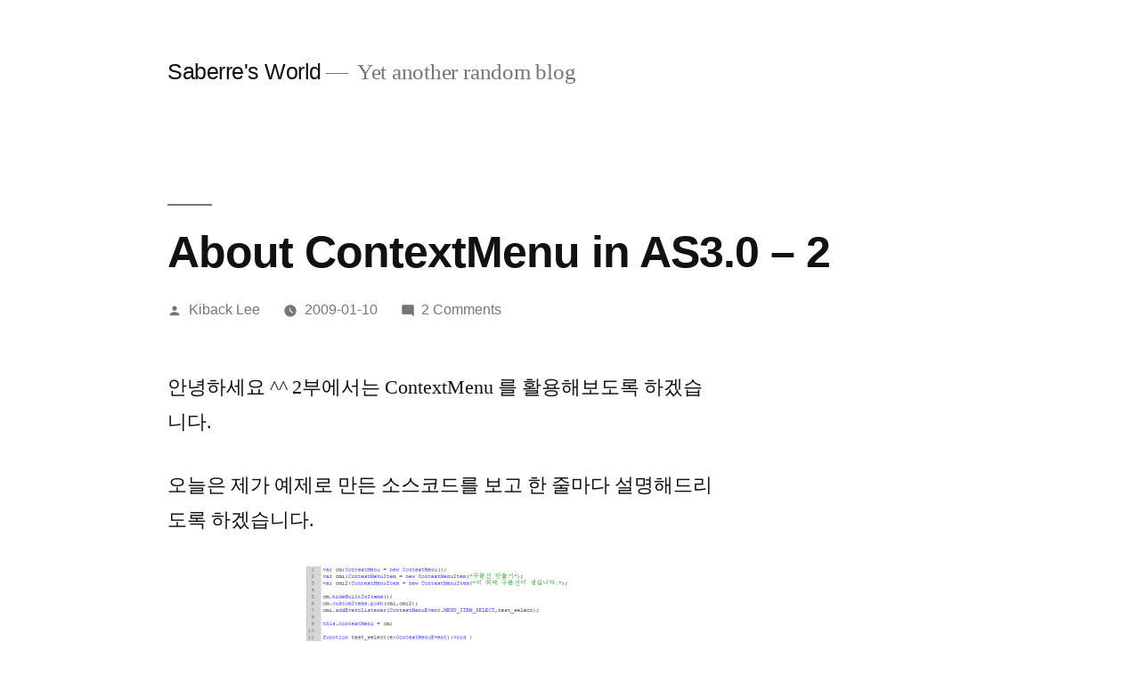

--- FILE ---
content_type: text/html; charset=UTF-8
request_url: https://blog.saber.re/296/
body_size: 83686
content:
<!doctype html><html lang="en-US"><head><meta charset="UTF-8" /><meta name="viewport" content="width=device-width, initial-scale=1" /><link rel="profile" href="https://gmpg.org/xfn/11" /><title>About ContextMenu in AS3.0 &#8211; 2 &#8211; Saberre&#039;s World</title><meta name='robots' content='max-image-preview:large' /><meta name="google-site-verification" content="FeJc74v2jT0vwffllhc8709ipuGqIiNEtbvSG_HVe6k" /><link rel='dns-prefetch' href='//secure.gravatar.com' /><link rel='dns-prefetch' href='//stats.wp.com' /><link rel='dns-prefetch' href='//v0.wordpress.com' /><link rel='dns-prefetch' href='//jetpack.wordpress.com' /><link rel='dns-prefetch' href='//s0.wp.com' /><link rel='dns-prefetch' href='//public-api.wordpress.com' /><link rel='dns-prefetch' href='//0.gravatar.com' /><link rel='dns-prefetch' href='//1.gravatar.com' /><link rel='dns-prefetch' href='//2.gravatar.com' /><link href='https://fonts.gstatic.com' crossorigin='anonymous' rel='preconnect' /><link href='https://ajax.googleapis.com' rel='preconnect' /><link href='https://fonts.googleapis.com' rel='preconnect' /><link rel="alternate" type="application/rss+xml" title="Saberre&#039;s World &raquo; Feed" href="https://blog.saber.re/feed/" /><link rel="alternate" type="application/rss+xml" title="Saberre&#039;s World &raquo; Comments Feed" href="https://blog.saber.re/comments/feed/" /><link rel="alternate" type="application/rss+xml" title="Saberre&#039;s World &raquo; About ContextMenu in AS3.0 &#8211; 2 Comments Feed" href="https://blog.saber.re/296/feed/" /> <script defer src="[data-uri]"></script> <style>img.wp-smiley,
img.emoji {
	display: inline !important;
	border: none !important;
	box-shadow: none !important;
	height: 1em !important;
	width: 1em !important;
	margin: 0 0.07em !important;
	vertical-align: -0.1em !important;
	background: none !important;
	padding: 0 !important;
}</style><link rel='stylesheet' id='twentynineteen-jetpack-css' href='https://blog.saber.re/wp-content/cache/autoptimize/css/autoptimize_single_3581b97a1e010eae9665e1e988962c20.css?ver=13.3.2' media='all' /><link rel='stylesheet' id='wp-block-library-css' href='https://blog.saber.re/wp-includes/css/dist/block-library/style.min.css?ver=6.3.7' media='all' /><style id='wp-block-library-inline-css'>.has-text-align-justify{text-align:justify;}</style><style id='wp-block-library-theme-inline-css'>.wp-block-audio figcaption{color:#555;font-size:13px;text-align:center}.is-dark-theme .wp-block-audio figcaption{color:hsla(0,0%,100%,.65)}.wp-block-audio{margin:0 0 1em}.wp-block-code{border:1px solid #ccc;border-radius:4px;font-family:Menlo,Consolas,monaco,monospace;padding:.8em 1em}.wp-block-embed figcaption{color:#555;font-size:13px;text-align:center}.is-dark-theme .wp-block-embed figcaption{color:hsla(0,0%,100%,.65)}.wp-block-embed{margin:0 0 1em}.blocks-gallery-caption{color:#555;font-size:13px;text-align:center}.is-dark-theme .blocks-gallery-caption{color:hsla(0,0%,100%,.65)}.wp-block-image figcaption{color:#555;font-size:13px;text-align:center}.is-dark-theme .wp-block-image figcaption{color:hsla(0,0%,100%,.65)}.wp-block-image{margin:0 0 1em}.wp-block-pullquote{border-bottom:4px solid;border-top:4px solid;color:currentColor;margin-bottom:1.75em}.wp-block-pullquote cite,.wp-block-pullquote footer,.wp-block-pullquote__citation{color:currentColor;font-size:.8125em;font-style:normal;text-transform:uppercase}.wp-block-quote{border-left:.25em solid;margin:0 0 1.75em;padding-left:1em}.wp-block-quote cite,.wp-block-quote footer{color:currentColor;font-size:.8125em;font-style:normal;position:relative}.wp-block-quote.has-text-align-right{border-left:none;border-right:.25em solid;padding-left:0;padding-right:1em}.wp-block-quote.has-text-align-center{border:none;padding-left:0}.wp-block-quote.is-large,.wp-block-quote.is-style-large,.wp-block-quote.is-style-plain{border:none}.wp-block-search .wp-block-search__label{font-weight:700}.wp-block-search__button{border:1px solid #ccc;padding:.375em .625em}:where(.wp-block-group.has-background){padding:1.25em 2.375em}.wp-block-separator.has-css-opacity{opacity:.4}.wp-block-separator{border:none;border-bottom:2px solid;margin-left:auto;margin-right:auto}.wp-block-separator.has-alpha-channel-opacity{opacity:1}.wp-block-separator:not(.is-style-wide):not(.is-style-dots){width:100px}.wp-block-separator.has-background:not(.is-style-dots){border-bottom:none;height:1px}.wp-block-separator.has-background:not(.is-style-wide):not(.is-style-dots){height:2px}.wp-block-table{margin:0 0 1em}.wp-block-table td,.wp-block-table th{word-break:normal}.wp-block-table figcaption{color:#555;font-size:13px;text-align:center}.is-dark-theme .wp-block-table figcaption{color:hsla(0,0%,100%,.65)}.wp-block-video figcaption{color:#555;font-size:13px;text-align:center}.is-dark-theme .wp-block-video figcaption{color:hsla(0,0%,100%,.65)}.wp-block-video{margin:0 0 1em}.wp-block-template-part.has-background{margin-bottom:0;margin-top:0;padding:1.25em 2.375em}</style><link rel='stylesheet' id='mediaelement-css' href='https://blog.saber.re/wp-includes/js/mediaelement/mediaelementplayer-legacy.min.css?ver=4.2.17' media='all' /><link rel='stylesheet' id='wp-mediaelement-css' href='https://blog.saber.re/wp-includes/js/mediaelement/wp-mediaelement.min.css?ver=6.3.7' media='all' /><style id='jetpack-sharing-buttons-style-inline-css'>.jetpack-sharing-buttons__services-list{display:flex;flex-direction:row;flex-wrap:wrap;gap:0;list-style-type:none;margin:5px;padding:0}.jetpack-sharing-buttons__services-list.has-small-icon-size{font-size:12px}.jetpack-sharing-buttons__services-list.has-normal-icon-size{font-size:16px}.jetpack-sharing-buttons__services-list.has-large-icon-size{font-size:24px}.jetpack-sharing-buttons__services-list.has-huge-icon-size{font-size:36px}@media print{.jetpack-sharing-buttons__services-list{display:none!important}}.editor-styles-wrapper .wp-block-jetpack-sharing-buttons{gap:0;padding-inline-start:0}ul.jetpack-sharing-buttons__services-list.has-background{padding:1.25em 2.375em}</style><style id='classic-theme-styles-inline-css'>/*! This file is auto-generated */
.wp-block-button__link{color:#fff;background-color:#32373c;border-radius:9999px;box-shadow:none;text-decoration:none;padding:calc(.667em + 2px) calc(1.333em + 2px);font-size:1.125em}.wp-block-file__button{background:#32373c;color:#fff;text-decoration:none}</style><style id='global-styles-inline-css'>body{--wp--preset--color--black: #000000;--wp--preset--color--cyan-bluish-gray: #abb8c3;--wp--preset--color--white: #FFF;--wp--preset--color--pale-pink: #f78da7;--wp--preset--color--vivid-red: #cf2e2e;--wp--preset--color--luminous-vivid-orange: #ff6900;--wp--preset--color--luminous-vivid-amber: #fcb900;--wp--preset--color--light-green-cyan: #7bdcb5;--wp--preset--color--vivid-green-cyan: #00d084;--wp--preset--color--pale-cyan-blue: #8ed1fc;--wp--preset--color--vivid-cyan-blue: #0693e3;--wp--preset--color--vivid-purple: #9b51e0;--wp--preset--color--primary: #0073a8;--wp--preset--color--secondary: #005075;--wp--preset--color--dark-gray: #111;--wp--preset--color--light-gray: #767676;--wp--preset--gradient--vivid-cyan-blue-to-vivid-purple: linear-gradient(135deg,rgba(6,147,227,1) 0%,rgb(155,81,224) 100%);--wp--preset--gradient--light-green-cyan-to-vivid-green-cyan: linear-gradient(135deg,rgb(122,220,180) 0%,rgb(0,208,130) 100%);--wp--preset--gradient--luminous-vivid-amber-to-luminous-vivid-orange: linear-gradient(135deg,rgba(252,185,0,1) 0%,rgba(255,105,0,1) 100%);--wp--preset--gradient--luminous-vivid-orange-to-vivid-red: linear-gradient(135deg,rgba(255,105,0,1) 0%,rgb(207,46,46) 100%);--wp--preset--gradient--very-light-gray-to-cyan-bluish-gray: linear-gradient(135deg,rgb(238,238,238) 0%,rgb(169,184,195) 100%);--wp--preset--gradient--cool-to-warm-spectrum: linear-gradient(135deg,rgb(74,234,220) 0%,rgb(151,120,209) 20%,rgb(207,42,186) 40%,rgb(238,44,130) 60%,rgb(251,105,98) 80%,rgb(254,248,76) 100%);--wp--preset--gradient--blush-light-purple: linear-gradient(135deg,rgb(255,206,236) 0%,rgb(152,150,240) 100%);--wp--preset--gradient--blush-bordeaux: linear-gradient(135deg,rgb(254,205,165) 0%,rgb(254,45,45) 50%,rgb(107,0,62) 100%);--wp--preset--gradient--luminous-dusk: linear-gradient(135deg,rgb(255,203,112) 0%,rgb(199,81,192) 50%,rgb(65,88,208) 100%);--wp--preset--gradient--pale-ocean: linear-gradient(135deg,rgb(255,245,203) 0%,rgb(182,227,212) 50%,rgb(51,167,181) 100%);--wp--preset--gradient--electric-grass: linear-gradient(135deg,rgb(202,248,128) 0%,rgb(113,206,126) 100%);--wp--preset--gradient--midnight: linear-gradient(135deg,rgb(2,3,129) 0%,rgb(40,116,252) 100%);--wp--preset--font-size--small: 19.5px;--wp--preset--font-size--medium: 20px;--wp--preset--font-size--large: 36.5px;--wp--preset--font-size--x-large: 42px;--wp--preset--font-size--normal: 22px;--wp--preset--font-size--huge: 49.5px;--wp--preset--spacing--20: 0.44rem;--wp--preset--spacing--30: 0.67rem;--wp--preset--spacing--40: 1rem;--wp--preset--spacing--50: 1.5rem;--wp--preset--spacing--60: 2.25rem;--wp--preset--spacing--70: 3.38rem;--wp--preset--spacing--80: 5.06rem;--wp--preset--shadow--natural: 6px 6px 9px rgba(0, 0, 0, 0.2);--wp--preset--shadow--deep: 12px 12px 50px rgba(0, 0, 0, 0.4);--wp--preset--shadow--sharp: 6px 6px 0px rgba(0, 0, 0, 0.2);--wp--preset--shadow--outlined: 6px 6px 0px -3px rgba(255, 255, 255, 1), 6px 6px rgba(0, 0, 0, 1);--wp--preset--shadow--crisp: 6px 6px 0px rgba(0, 0, 0, 1);}:where(.is-layout-flex){gap: 0.5em;}:where(.is-layout-grid){gap: 0.5em;}body .is-layout-flow > .alignleft{float: left;margin-inline-start: 0;margin-inline-end: 2em;}body .is-layout-flow > .alignright{float: right;margin-inline-start: 2em;margin-inline-end: 0;}body .is-layout-flow > .aligncenter{margin-left: auto !important;margin-right: auto !important;}body .is-layout-constrained > .alignleft{float: left;margin-inline-start: 0;margin-inline-end: 2em;}body .is-layout-constrained > .alignright{float: right;margin-inline-start: 2em;margin-inline-end: 0;}body .is-layout-constrained > .aligncenter{margin-left: auto !important;margin-right: auto !important;}body .is-layout-constrained > :where(:not(.alignleft):not(.alignright):not(.alignfull)){max-width: var(--wp--style--global--content-size);margin-left: auto !important;margin-right: auto !important;}body .is-layout-constrained > .alignwide{max-width: var(--wp--style--global--wide-size);}body .is-layout-flex{display: flex;}body .is-layout-flex{flex-wrap: wrap;align-items: center;}body .is-layout-flex > *{margin: 0;}body .is-layout-grid{display: grid;}body .is-layout-grid > *{margin: 0;}:where(.wp-block-columns.is-layout-flex){gap: 2em;}:where(.wp-block-columns.is-layout-grid){gap: 2em;}:where(.wp-block-post-template.is-layout-flex){gap: 1.25em;}:where(.wp-block-post-template.is-layout-grid){gap: 1.25em;}.has-black-color{color: var(--wp--preset--color--black) !important;}.has-cyan-bluish-gray-color{color: var(--wp--preset--color--cyan-bluish-gray) !important;}.has-white-color{color: var(--wp--preset--color--white) !important;}.has-pale-pink-color{color: var(--wp--preset--color--pale-pink) !important;}.has-vivid-red-color{color: var(--wp--preset--color--vivid-red) !important;}.has-luminous-vivid-orange-color{color: var(--wp--preset--color--luminous-vivid-orange) !important;}.has-luminous-vivid-amber-color{color: var(--wp--preset--color--luminous-vivid-amber) !important;}.has-light-green-cyan-color{color: var(--wp--preset--color--light-green-cyan) !important;}.has-vivid-green-cyan-color{color: var(--wp--preset--color--vivid-green-cyan) !important;}.has-pale-cyan-blue-color{color: var(--wp--preset--color--pale-cyan-blue) !important;}.has-vivid-cyan-blue-color{color: var(--wp--preset--color--vivid-cyan-blue) !important;}.has-vivid-purple-color{color: var(--wp--preset--color--vivid-purple) !important;}.has-black-background-color{background-color: var(--wp--preset--color--black) !important;}.has-cyan-bluish-gray-background-color{background-color: var(--wp--preset--color--cyan-bluish-gray) !important;}.has-white-background-color{background-color: var(--wp--preset--color--white) !important;}.has-pale-pink-background-color{background-color: var(--wp--preset--color--pale-pink) !important;}.has-vivid-red-background-color{background-color: var(--wp--preset--color--vivid-red) !important;}.has-luminous-vivid-orange-background-color{background-color: var(--wp--preset--color--luminous-vivid-orange) !important;}.has-luminous-vivid-amber-background-color{background-color: var(--wp--preset--color--luminous-vivid-amber) !important;}.has-light-green-cyan-background-color{background-color: var(--wp--preset--color--light-green-cyan) !important;}.has-vivid-green-cyan-background-color{background-color: var(--wp--preset--color--vivid-green-cyan) !important;}.has-pale-cyan-blue-background-color{background-color: var(--wp--preset--color--pale-cyan-blue) !important;}.has-vivid-cyan-blue-background-color{background-color: var(--wp--preset--color--vivid-cyan-blue) !important;}.has-vivid-purple-background-color{background-color: var(--wp--preset--color--vivid-purple) !important;}.has-black-border-color{border-color: var(--wp--preset--color--black) !important;}.has-cyan-bluish-gray-border-color{border-color: var(--wp--preset--color--cyan-bluish-gray) !important;}.has-white-border-color{border-color: var(--wp--preset--color--white) !important;}.has-pale-pink-border-color{border-color: var(--wp--preset--color--pale-pink) !important;}.has-vivid-red-border-color{border-color: var(--wp--preset--color--vivid-red) !important;}.has-luminous-vivid-orange-border-color{border-color: var(--wp--preset--color--luminous-vivid-orange) !important;}.has-luminous-vivid-amber-border-color{border-color: var(--wp--preset--color--luminous-vivid-amber) !important;}.has-light-green-cyan-border-color{border-color: var(--wp--preset--color--light-green-cyan) !important;}.has-vivid-green-cyan-border-color{border-color: var(--wp--preset--color--vivid-green-cyan) !important;}.has-pale-cyan-blue-border-color{border-color: var(--wp--preset--color--pale-cyan-blue) !important;}.has-vivid-cyan-blue-border-color{border-color: var(--wp--preset--color--vivid-cyan-blue) !important;}.has-vivid-purple-border-color{border-color: var(--wp--preset--color--vivid-purple) !important;}.has-vivid-cyan-blue-to-vivid-purple-gradient-background{background: var(--wp--preset--gradient--vivid-cyan-blue-to-vivid-purple) !important;}.has-light-green-cyan-to-vivid-green-cyan-gradient-background{background: var(--wp--preset--gradient--light-green-cyan-to-vivid-green-cyan) !important;}.has-luminous-vivid-amber-to-luminous-vivid-orange-gradient-background{background: var(--wp--preset--gradient--luminous-vivid-amber-to-luminous-vivid-orange) !important;}.has-luminous-vivid-orange-to-vivid-red-gradient-background{background: var(--wp--preset--gradient--luminous-vivid-orange-to-vivid-red) !important;}.has-very-light-gray-to-cyan-bluish-gray-gradient-background{background: var(--wp--preset--gradient--very-light-gray-to-cyan-bluish-gray) !important;}.has-cool-to-warm-spectrum-gradient-background{background: var(--wp--preset--gradient--cool-to-warm-spectrum) !important;}.has-blush-light-purple-gradient-background{background: var(--wp--preset--gradient--blush-light-purple) !important;}.has-blush-bordeaux-gradient-background{background: var(--wp--preset--gradient--blush-bordeaux) !important;}.has-luminous-dusk-gradient-background{background: var(--wp--preset--gradient--luminous-dusk) !important;}.has-pale-ocean-gradient-background{background: var(--wp--preset--gradient--pale-ocean) !important;}.has-electric-grass-gradient-background{background: var(--wp--preset--gradient--electric-grass) !important;}.has-midnight-gradient-background{background: var(--wp--preset--gradient--midnight) !important;}.has-small-font-size{font-size: var(--wp--preset--font-size--small) !important;}.has-medium-font-size{font-size: var(--wp--preset--font-size--medium) !important;}.has-large-font-size{font-size: var(--wp--preset--font-size--large) !important;}.has-x-large-font-size{font-size: var(--wp--preset--font-size--x-large) !important;}
.wp-block-navigation a:where(:not(.wp-element-button)){color: inherit;}
:where(.wp-block-post-template.is-layout-flex){gap: 1.25em;}:where(.wp-block-post-template.is-layout-grid){gap: 1.25em;}
:where(.wp-block-columns.is-layout-flex){gap: 2em;}:where(.wp-block-columns.is-layout-grid){gap: 2em;}
.wp-block-pullquote{font-size: 1.5em;line-height: 1.6;}</style><link rel='stylesheet' id='twentynineteen-style-css' href='https://blog.saber.re/wp-content/cache/autoptimize/css/autoptimize_single_843a96c47348e42b3e2594aceefff764.css?ver=2.5' media='all' /><link rel='stylesheet' id='twentynineteen-print-style-css' href='https://blog.saber.re/wp-content/cache/autoptimize/css/autoptimize_single_3432f2f216bfabf37221dc6a918f938b.css?ver=2.5' media='print' /><link rel='stylesheet' id='fancybox-css' href='https://blog.saber.re/wp-content/plugins/easy-fancybox/fancybox/1.5.4/jquery.fancybox.min.css?ver=6.3.7' media='screen' /><style id='fancybox-inline-css'>#fancybox-outer{background:#ffffff}#fancybox-content{background:#ffffff;border-color:#ffffff;color:#000000;}#fancybox-title,#fancybox-title-float-main{color:#fff}</style><link rel='stylesheet' id='social-logos-css' href='https://blog.saber.re/wp-content/plugins/jetpack/_inc/social-logos/social-logos.min.css?ver=13.3.2' media='all' /><link rel='stylesheet' id='jetpack_css-css' href='https://blog.saber.re/wp-content/cache/autoptimize/css/autoptimize_single_b4e165af94210494139c45cc1794ab62.css?ver=13.3.2' media='all' /> <script src='https://blog.saber.re/wp-includes/js/jquery/jquery.min.js?ver=3.7.0' id='jquery-core-js'></script> <script defer src='https://blog.saber.re/wp-includes/js/jquery/jquery-migrate.min.js?ver=3.4.1' id='jquery-migrate-js'></script> <script defer src='https://blog.saber.re/wp-content/plugins/google-analyticator/external-tracking.min.js?ver=6.5.7' id='ga-external-tracking-js'></script> <link rel="https://api.w.org/" href="https://blog.saber.re/wp-json/" /><link rel="alternate" type="application/json" href="https://blog.saber.re/wp-json/wp/v2/posts/296" /><link rel="EditURI" type="application/rsd+xml" title="RSD" href="https://blog.saber.re/xmlrpc.php?rsd" /><meta name="generator" content="WordPress 6.3.7" /><link rel="canonical" href="https://blog.saber.re/296/" /><link rel='shortlink' href='https://wp.me/s1tdTX-296' /><link rel="alternate" type="application/json+oembed" href="https://blog.saber.re/wp-json/oembed/1.0/embed?url=https%3A%2F%2Fblog.saber.re%2F296%2F" /><style>img#wpstats{display:none}</style><link rel="pingback" href="https://blog.saber.re/xmlrpc.php"><meta property="og:type" content="article" /><meta property="og:title" content="About ContextMenu in AS3.0 &#8211; 2" /><meta property="og:url" content="https://blog.saber.re/296/" /><meta property="og:description" content="안녕하세요 ^^ 2부에서는 ContextMenu 를 활용해보도록 하겠습니다. 오늘은 제가 예제로 만든 소스코드를 보고 한 줄마다 설명해드리도록 하겠습니다. 길어보이지만 별거 아닌 소스입니다. 위 소스코드를 실행해보면 아래와 같은 예제가 나옵니다. 아주 심플한 기능만을 수행합니다. 자 이제 한 줄 한 줄 살펴볼텐데요. 1부에 설명했던 코드는 그냥 넘어가…" /><meta property="article:published_time" content="2009-01-09T19:24:49+00:00" /><meta property="article:modified_time" content="2009-01-09T19:24:49+00:00" /><meta property="og:site_name" content="Saberre&#039;s World" /><meta property="og:image" content="https://s0.wp.com/i/blank.jpg" /><meta property="og:image:alt" content="" /><meta property="og:locale" content="en_US" /><meta name="twitter:site" content="@li" /><meta name="twitter:text:title" content="About ContextMenu in AS3.0 &#8211; 2" /><meta name="twitter:card" content="summary" />  <script defer src="[data-uri]"></script> <script type="text/javascript">(function(i,s,o,g,r,a,m){i['GoogleAnalyticsObject']=r;i[r]=i[r]||function(){
	(i[r].q=i[r].q||[]).push(arguments)},i[r].l=1*new Date();a=s.createElement(o),
	m=s.getElementsByTagName(o)[0];a.async=1;a.src=g;m.parentNode.insertBefore(a,m)
	})(window,document,'script','//www.google-analytics.com/analytics.js','ga');
	ga('create', 'UA-189060-3', 'auto');
 
	ga('send', 'pageview');</script> </head><body class="post-template-default single single-post postid-296 single-format-standard wp-embed-responsive singular image-filters-enabled"><div id="page" class="site"> <a class="skip-link screen-reader-text" href="#content"> Skip to content </a><header id="masthead" class="site-header"><div class="site-branding-container"><div class="site-branding"><p class="site-title"><a href="https://blog.saber.re/" rel="home">Saberre&#039;s World</a></p><p class="site-description"> Yet another random blog</p></div></div></header><div id="content" class="site-content"><div id="primary" class="content-area"><main id="main" class="site-main"><article id="post-296" class="post-296 post type-post status-publish format-standard hentry category-as30 tag-actionscript tag-actionscript-30 tag-as30 tag-contextmenu tag-flash tag-101 tag-128 entry"><header class="entry-header"><h1 class="entry-title">About ContextMenu in AS3.0 &#8211; 2</h1><div class="entry-meta"> <span class="byline"><svg class="svg-icon" width="16" height="16" aria-hidden="true" role="img" focusable="false" viewBox="0 0 24 24" version="1.1" xmlns="http://www.w3.org/2000/svg" xmlns:xlink="http://www.w3.org/1999/xlink"><path d="M12 12c2.21 0 4-1.79 4-4s-1.79-4-4-4-4 1.79-4 4 1.79 4 4 4zm0 2c-2.67 0-8 1.34-8 4v2h16v-2c0-2.66-5.33-4-8-4z"></path><path d="M0 0h24v24H0z" fill="none"></path></svg><span class="screen-reader-text">Posted by</span><span class="author vcard"><a class="url fn n" href="https://blog.saber.re/author/saberre/">Kiback Lee</a></span></span> <span class="posted-on"><svg class="svg-icon" width="16" height="16" aria-hidden="true" role="img" focusable="false" xmlns="http://www.w3.org/2000/svg" viewBox="0 0 24 24"><defs><path id="a" d="M0 0h24v24H0V0z"></path></defs><clipPath id="b"><use xlink:href="#a" overflow="visible"></use></clipPath><path clip-path="url(#b)" d="M12 2C6.5 2 2 6.5 2 12s4.5 10 10 10 10-4.5 10-10S17.5 2 12 2zm4.2 14.2L11 13V7h1.5v5.2l4.5 2.7-.8 1.3z"></path></svg><a href="https://blog.saber.re/296/" rel="bookmark"><time class="entry-date published updated" datetime="2009-01-10T04:24:49+09:00">2009-01-10</time></a></span> <span class="comment-count"> <span class="comments-link"><svg class="svg-icon" width="16" height="16" aria-hidden="true" role="img" focusable="false" viewBox="0 0 24 24" version="1.1" xmlns="http://www.w3.org/2000/svg" xmlns:xlink="http://www.w3.org/1999/xlink"><path d="M21.99 4c0-1.1-.89-2-1.99-2H4c-1.1 0-2 .9-2 2v12c0 1.1.9 2 2 2h14l4 4-.01-18z"></path><path d="M0 0h24v24H0z" fill="none"></path></svg><a href="https://blog.saber.re/296/#comments">2 Comments<span class="screen-reader-text"> on About ContextMenu in AS3.0 &#8211; 2</span></a></span> </span></div></header><div class="entry-content"><p>안녕하세요 ^^ 2부에서는 ContextMenu 를 활용해보도록 하겠습니다.</p><p>오늘은 제가 예제로 만든 소스코드를 보고 한 줄마다 설명해드리도록 하겠습니다.</p><figure id="attachment_297" aria-describedby="caption-attachment-297" style="width: 300px" class="wp-caption aligncenter"><a href="http://weblog.pe.kr/wp-content/uploads/2009/01/contextmenututorial2.png"><img decoding="async" data-attachment-id="297" data-permalink="https://blog.saber.re/296/contextmenututorial2/" data-orig-file="https://blog.saber.re/wp-content/uploads/2009/01/contextmenututorial2.png" data-orig-size="671,329" data-comments-opened="1" data-image-meta="{&quot;aperture&quot;:&quot;0&quot;,&quot;credit&quot;:&quot;&quot;,&quot;camera&quot;:&quot;&quot;,&quot;caption&quot;:&quot;&quot;,&quot;created_timestamp&quot;:&quot;0&quot;,&quot;copyright&quot;:&quot;&quot;,&quot;focal_length&quot;:&quot;0&quot;,&quot;iso&quot;:&quot;0&quot;,&quot;shutter_speed&quot;:&quot;0&quot;,&quot;title&quot;:&quot;&quot;}" data-image-title="Context Menu Tutorial2" data-image-description="" data-image-caption="" data-medium-file="https://blog.saber.re/wp-content/uploads/2009/01/contextmenututorial2-300x147.png" data-large-file="https://blog.saber.re/wp-content/uploads/2009/01/contextmenututorial2.png" class="size-medium wp-image-297" title="ContextMenu Tutorial2" src="http://weblog.pe.kr/wp-content/uploads/2009/01/contextmenututorial2-300x147.png" alt="ContextMenu Tutorial2" width="300" height="147" srcset="https://blog.saber.re/wp-content/uploads/2009/01/contextmenututorial2-300x147.png 300w, https://blog.saber.re/wp-content/uploads/2009/01/contextmenututorial2-500x245.png 500w, https://blog.saber.re/wp-content/uploads/2009/01/contextmenututorial2.png 671w" sizes="(max-width: 300px) 100vw, 300px" /></a><figcaption id="caption-attachment-297" class="wp-caption-text">클릭하면 크게 볼 수 있습니다.</figcaption></figure><p>길어보이지만 별거 아닌 소스입니다. 위 소스코드를 실행해보면 아래와 같은 예제가 나옵니다.</p><p style="text-align: center;"><a href="http://weblog.pe.kr/wp-content/uploads/2009/01/contextmenututorial2.swf"><object width="100" height="100" data="http://weblog.pe.kr/wp-content/uploads/2009/01/contextmenututorial2.swf" type="application/x-shockwave-flash"><param name="src" value="http://weblog.pe.kr/wp-content/uploads/2009/01/contextmenututorial2.swf" /></object></a></p><p>아주 심플한 기능만을 수행합니다. 자 이제 한 줄 한 줄 살펴볼텐데요. 1부에 설명했던 코드는 그냥 넘어가도록 하겠습니다. 1부를 읽지 않으신 분은 먼저 읽어주세요.</p><p>1부 바로가기: <a href="http://blog.saberre.kr/265/">http://blog.saberre.kr/265/</a> <span id="more-296"></span></p><p>7번째 줄을 먼저 살펴봅시다.</p><pre lang="actionscript3">cmi.addEventListener(ContextMenuEvent.MENU_ITEM_SELECT, test_select);</pre><p>이게 무엇을 뜻할까요? 아마도 &#8220;구분선 만들기&#8221; 메뉴 아이템에 대한 것 같은데&#8230;&#8230;.</p><p>addEventListener 메소드는 아시죠? 어떤 이벤트가 발생했을 때 어떤 함수가 실행되도록 하라고 이벤트 처리 목록에 추가하는 메소드입니다.</p><p>새로 등장한 ContextMenuEvent와 MENU_ITEM_SELECT 에 대해서 살펴봅시다.</p><p>메뉴 아이템을 클릭하면 menuItemSelect 이벤트가 발생하는데요. 이 이벤트에 대해서 살펴봅시다.</p><p><span style="font-size: medium;"><strong>menuItemSelect</strong> 이벤트<br /> </span>속성 ContextMenuEvent.type = flash.events.ContextMenuEvent.MENU_ITEM_SELECT<br /> 사용자가 컨텍스트 메뉴에서 항목을 선택할 때 전달됩니다. 사용자는 포인팅 장치의 보조 버튼을 클릭하여 컨텍스트 메뉴를 생성합니다.<br /> Ref: <a href="http://help.adobe.com/ko_KR/AS3LCR/Flash_10.0/flash/ui/ContextMenuItem.html#event:menuItemSelect">http://help.adobe.com/ko_KR/AS3LCR/Flash_10.0/flash/ui/ContextMenuItem.html#event:menuItemSelect</a></p><p><span style="font-size: medium;"><strong>MENU_ITEM_SELECT</strong> 상수<br /> </span>public static const MENU_ITEM_SELECT:String = &#8220;menuItemSelect&#8221;<br /> Ref: <a href="http://help.adobe.com/ko_KR/AS3LCR/Flash_10.0/flash/events/ContextMenuEvent.html#MENU_ITEM_SELECT">http://help.adobe.com/ko_KR/AS3LCR/Flash_10.0/flash/events/ContextMenuEvent.html#MENU_ITEM_SELECT</a></p><p>따라서 우리가 위처럼 addEventListener 메서드를 통해서 메뉴 아이템이 선택되었을 때 menuItemSelect 이벤트가 발생하는 것을 감지하여 함수가 실행될 수 있도록 하는 것입니다.</p><p>따라서 어떤 메뉴 아이템이 선택되었을 때 함수가 실행되도록 하려면</p><pre lang="actionscript3">(ContextMenuItem 객체).addEventListener(ContextMenuEvent.MENU_ITEM_SELECT, (Function 객체));</pre><p>위 처럼 코드를 작성하면 됩니다.</p><p>11~19줄은 이벤트가 발생하였을 때 실행되는 함수입니다.</p><p>11줄에서 함수에 꼭! 이벤트를 받는 매개 변수를 넣어주셔야 합니다. 들어오는 이벤트 객체는 ContextMenuEvent 이니 매개 변수로 받아주시면 됩니다.</p><p>12줄에서 if 안에 조건문에 들어있는 separatorBefore 속성. 어디서 많이 보지 않으셨나요? (못보셨다면 1부에서 ContextMenuItem 생성자 부분을 참조하세요)</p><p>네, 바로 구분선을 추가할지 말지 결정하는 속성입니다. 이 속성에 대해서 Adobe 도움말을 살펴봅시다.</p><p><span style="font-size: medium;"><strong>separatorBefore</strong> 속성<br /> </span>separatorBefore:Boolean<br /> 지정된 메뉴 항목 위에 구분 표시줄을 표시할지 여부를 나타냅니다. 기본값은 false 입니다.<br /> Ref: <a href="http://help.adobe.com/ko_KR/AS3LCR/Flash_10.0/flash/ui/ContextMenuItem.html#separatorBefore">http://help.adobe.com/ko_KR/AS3LCR/Flash_10.0/flash/ui/ContextMenuItem.html#separatorBefore</a></p><p>그리고 14줄에는 caption 이라는 속성도 보입니다. 역시 Adobe 도움말을 살펴봅시다.</p><p><span style="font-size: medium;"><strong>caption</strong> 속성<br /> </span>caption:String<br /> 컨텍스트 메뉴에 표시될 메뉴 항목 캡션 텍스트를 지정합니다. caption 값에 대한 제한 사항은 ContextMenuItem 클래스 개요를 참조하십시오.<br /> Ref: <a href="http://help.adobe.com/ko_KR/AS3LCR/Flash_10.0/flash/ui/ContextMenuItem.html#caption">http://help.adobe.com/ko_KR/AS3LCR/Flash_10.0/flash/ui/ContextMenuItem.html#caption</a></p><p>바로 메뉴에 보여질 메뉴 아이템의 캡션 텍스트를 가지고 있는 속성입니다. 이를 수정하면 메뉴를 바꿀 수 있습니다.</p><p>이제 소스 코드 이해가 다 되셨나요?</p><p>어&#8230; 아직 안되셨다구요? 어디가요?</p><p>이미 메뉴 아이템은 ContextMenu 에 포함되었고 ContextMenu 는 메인에 Attach 되었는데 수정해도 되냐구요?</p><p>물론 됩니다! 우리가 push 를 통해서 ContextMenuItem 객체를 포함시켰는데 이는 객체를 복사해서 넣는 것이 아니라 단지 &#8216;연결&#8217; 시키는 것 뿐입니다. 따라서 연결된 ContextMenuItem 객체를 편집해도 수정된 내용이 실시간으로 반영됩니다.</p><p>그리고 ContextMenu 객체 역시 메인에 연결시킨 것이기 때문에 수정해도 실시간으로 반영됩니다.</p><p>이해가 되셨나요?</p><p>3부에서는 객체별로 다른 ContextMenu 를 띄워보도록 하겠습니다.</p><p>3부 바로가기: <a href="http://blog.saberre.kr/311/">http://blog.saberre.kr/311/</a></p><div class="sharedaddy sd-sharing-enabled"><div class="robots-nocontent sd-block sd-social sd-social-icon-text sd-sharing"><h3 class="sd-title">Share this:</h3><div class="sd-content"><ul><li class="share-print"><a rel="nofollow noopener noreferrer" data-shared="" class="share-print sd-button share-icon" href="https://blog.saber.re/296/#print" target="_blank" title="Click to print" ><span>Print</span></a></li><li class="share-pocket"><a rel="nofollow noopener noreferrer" data-shared="" class="share-pocket sd-button share-icon" href="https://blog.saber.re/296/?share=pocket" target="_blank" title="Click to share on Pocket" ><span>Pocket</span></a></li><li class="share-twitter"><a rel="nofollow noopener noreferrer" data-shared="sharing-twitter-296" class="share-twitter sd-button share-icon" href="https://blog.saber.re/296/?share=twitter" target="_blank" title="Click to share on Twitter" ><span>Twitter</span></a></li><li class="share-facebook"><a rel="nofollow noopener noreferrer" data-shared="sharing-facebook-296" class="share-facebook sd-button share-icon" href="https://blog.saber.re/296/?share=facebook" target="_blank" title="Click to share on Facebook" ><span>Facebook</span></a></li><li class="share-reddit"><a rel="nofollow noopener noreferrer" data-shared="" class="share-reddit sd-button share-icon" href="https://blog.saber.re/296/?share=reddit" target="_blank" title="Click to share on Reddit" ><span>Reddit</span></a></li><li><a href="#" class="sharing-anchor sd-button share-more"><span>More</span></a></li><li class="share-end"></li></ul><div class="sharing-hidden"><div class="inner" style="display: none;"><ul><li class="share-email"><a rel="nofollow noopener noreferrer" data-shared="" class="share-email sd-button share-icon" href="mailto:?subject=%5BShared%20Post%5D%20About%20ContextMenu%20in%20AS3.0%20-%202&body=https%3A%2F%2Fblog.saber.re%2F296%2F&share=email" target="_blank" title="Click to email a link to a friend" data-email-share-error-title="Do you have email set up?" data-email-share-error-text="If you&#039;re having problems sharing via email, you might not have email set up for your browser. You may need to create a new email yourself." data-email-share-nonce="007fb3a542" data-email-share-track-url="https://blog.saber.re/296/?share=email"><span>Email</span></a></li><li class="share-linkedin"><a rel="nofollow noopener noreferrer" data-shared="sharing-linkedin-296" class="share-linkedin sd-button share-icon" href="https://blog.saber.re/296/?share=linkedin" target="_blank" title="Click to share on LinkedIn" ><span>LinkedIn</span></a></li><li class="share-tumblr"><a rel="nofollow noopener noreferrer" data-shared="" class="share-tumblr sd-button share-icon" href="https://blog.saber.re/296/?share=tumblr" target="_blank" title="Click to share on Tumblr" ><span>Tumblr</span></a></li><li class="share-pinterest"><a rel="nofollow noopener noreferrer" data-shared="sharing-pinterest-296" class="share-pinterest sd-button share-icon" href="https://blog.saber.re/296/?share=pinterest" target="_blank" title="Click to share on Pinterest" ><span>Pinterest</span></a></li><li class="share-end"></li></ul></div></div></div></div></div></div><footer class="entry-footer"> <span class="byline"><svg class="svg-icon" width="16" height="16" aria-hidden="true" role="img" focusable="false" viewBox="0 0 24 24" version="1.1" xmlns="http://www.w3.org/2000/svg" xmlns:xlink="http://www.w3.org/1999/xlink"><path d="M12 12c2.21 0 4-1.79 4-4s-1.79-4-4-4-4 1.79-4 4 1.79 4 4 4zm0 2c-2.67 0-8 1.34-8 4v2h16v-2c0-2.66-5.33-4-8-4z"></path><path d="M0 0h24v24H0z" fill="none"></path></svg><span class="screen-reader-text">Posted by</span><span class="author vcard"><a class="url fn n" href="https://blog.saber.re/author/saberre/">Kiback Lee</a></span></span><span class="posted-on"><svg class="svg-icon" width="16" height="16" aria-hidden="true" role="img" focusable="false" xmlns="http://www.w3.org/2000/svg" viewBox="0 0 24 24"><defs><path id="a" d="M0 0h24v24H0V0z"></path></defs><clipPath id="b"><use xlink:href="#a" overflow="visible"></use></clipPath><path clip-path="url(#b)" d="M12 2C6.5 2 2 6.5 2 12s4.5 10 10 10 10-4.5 10-10S17.5 2 12 2zm4.2 14.2L11 13V7h1.5v5.2l4.5 2.7-.8 1.3z"></path></svg><a href="https://blog.saber.re/296/" rel="bookmark"><time class="entry-date published updated" datetime="2009-01-10T04:24:49+09:00">2009-01-10</time></a></span><span class="cat-links"><svg class="svg-icon" width="16" height="16" aria-hidden="true" role="img" focusable="false" xmlns="http://www.w3.org/2000/svg" viewBox="0 0 24 24"><path d="M10 4H4c-1.1 0-1.99.9-1.99 2L2 18c0 1.1.9 2 2 2h16c1.1 0 2-.9 2-2V8c0-1.1-.9-2-2-2h-8l-2-2z"></path><path d="M0 0h24v24H0z" fill="none"></path></svg><span class="screen-reader-text">Posted in</span><a href="https://blog.saber.re/category/it/study/as30/" rel="category tag">AS3.0</a></span><span class="tags-links"><svg class="svg-icon" width="16" height="16" aria-hidden="true" role="img" focusable="false" xmlns="http://www.w3.org/2000/svg" viewBox="0 0 24 24"><path d="M21.41 11.58l-9-9C12.05 2.22 11.55 2 11 2H4c-1.1 0-2 .9-2 2v7c0 .55.22 1.05.59 1.42l9 9c.36.36.86.58 1.41.58.55 0 1.05-.22 1.41-.59l7-7c.37-.36.59-.86.59-1.41 0-.55-.23-1.06-.59-1.42zM5.5 7C4.67 7 4 6.33 4 5.5S4.67 4 5.5 4 7 4.67 7 5.5 6.33 7 5.5 7z"></path><path d="M0 0h24v24H0z" fill="none"></path></svg><span class="screen-reader-text">Tags: </span><a href="https://blog.saber.re/tag/actionscript/" rel="tag">Actionscript</a>, <a href="https://blog.saber.re/tag/actionscript-30/" rel="tag">Actionscript 3.0</a>, <a href="https://blog.saber.re/tag/as30/" rel="tag">AS3.0</a>, <a href="https://blog.saber.re/tag/contextmenu/" rel="tag">ContextMenu</a>, <a href="https://blog.saber.re/tag/flash/" rel="tag">Flash</a>, <a href="https://blog.saber.re/tag/%ec%95%a1%ec%85%98%ec%8a%a4%ed%81%ac%eb%a6%bd%ed%8a%b8/" rel="tag">액션스크립트</a>, <a href="https://blog.saber.re/tag/%ed%94%8c%eb%9e%98%ec%8b%9c/" rel="tag">플래시</a></span></footer></article><nav class="navigation post-navigation" aria-label="Posts"><h2 class="screen-reader-text">Post navigation</h2><div class="nav-links"><div class="nav-previous"><a href="https://blog.saber.re/about-contextmenu-in-as30-1/" rel="prev"><span class="meta-nav" aria-hidden="true">Previous Post</span> <span class="screen-reader-text">Previous post:</span> <br/><span class="post-title">About ContextMenu in AS3.0 &#8211; 1</span></a></div><div class="nav-next"><a href="https://blog.saber.re/about-contextmenu-in-as30-3/" rel="next"><span class="meta-nav" aria-hidden="true">Next Post</span> <span class="screen-reader-text">Next post:</span> <br/><span class="post-title">About ContextMenu in AS3.0 &#8211; 3</span></a></div></div></nav><div id="comments" class="comments-area"><div class="comments-title-wrap"><h2 class="comments-title"> Join the Conversation</h2><div class="discussion-meta"><ol class="discussion-avatar-list"><li><div class="comment-user-avatar comment-author vcard"><img alt='' src='https://secure.gravatar.com/avatar/?s=60&#038;d=identicon&#038;r=g' srcset='https://secure.gravatar.com/avatar/?s=120&#038;d=identicon&#038;r=g 2x' class='avatar avatar-60 photo avatar-default' height='60' width='60' loading='lazy' decoding='async'/></div></li></ol><p class="discussion-meta-info"> <svg class="svg-icon" width="24" height="24" aria-hidden="true" role="img" focusable="false" viewBox="0 0 24 24" version="1.1" xmlns="http://www.w3.org/2000/svg" xmlns:xlink="http://www.w3.org/1999/xlink"><path d="M21.99 4c0-1.1-.89-2-1.99-2H4c-1.1 0-2 .9-2 2v12c0 1.1.9 2 2 2h14l4 4-.01-18z"></path><path d="M0 0h24v24H0z" fill="none"></path></svg> <span>2 Comments</span></p></div></div><ol class="comment-list"><li id="comment-177" class="pingback even thread-even depth-1"><div class="comment-body"> Pingback: <a href="http://blog.saberre.kr/311/" class="url" rel="ugc external nofollow">IT, Review, and Life &raquo; About ContextMenu in AS3.0 - 3</a></div></li><li id="comment-178" class="pingback odd alt thread-odd thread-alt depth-1"><div class="comment-body"> Pingback: <a href="http://blog.saberre.kr/265/" class="url" rel="ugc external nofollow">IT, Review, and Life &raquo; About ContextMenu in AS3.0 - 1</a></div></li></ol><div class="comment-form-flex comment-form-wrapper"><h2 class="comments-title">Leave a comment</h2><div id="respond" class="comment-respond"><h3 id="reply-title" class="comment-reply-title">Leave a Reply<small><a rel="nofollow" id="cancel-comment-reply-link" href="/296/#respond" style="display:none;">Cancel reply</a></small></h3><form id="commentform" class="comment-form"> <iframe
 title="Comment Form"
 src="https://jetpack.wordpress.com/jetpack-comment/?blogid=21741289&#038;postid=296&#038;comment_registration=0&#038;require_name_email=1&#038;stc_enabled=1&#038;stb_enabled=1&#038;show_avatars=1&#038;avatar_default=identicon&#038;greeting=Leave+a+Reply&#038;jetpack_comments_nonce=36cd3dc8d7&#038;greeting_reply=Leave+a+Reply+to+%25s&#038;color_scheme=light&#038;lang=en_US&#038;jetpack_version=13.3.2&#038;show_cookie_consent=10&#038;has_cookie_consent=0&#038;is_current_user_subscribed=0&#038;token_key=%3Bnormal%3B&#038;sig=eee48bb4376e146fe0443c3e29c5fe5b35acf3a8#parent=https%3A%2F%2Fblog.saber.re%2F296%2F"
 name="jetpack_remote_comment"
 style="width:100%; height: 430px; border:0;"
 class="jetpack_remote_comment"
 id="jetpack_remote_comment"
 sandbox="allow-same-origin allow-top-navigation allow-scripts allow-forms allow-popups"
 > </iframe> <!--[if !IE]><!--> <script>document.addEventListener('DOMContentLoaded', function () {
							var commentForms = document.getElementsByClassName('jetpack_remote_comment');
							for (var i = 0; i < commentForms.length; i++) {
								commentForms[i].allowTransparency = false;
								commentForms[i].scrolling = 'no';
							}
						});</script> <!--<![endif]--></form></div> <input type="hidden" name="comment_parent" id="comment_parent" value="" /></div></div></main></div></div><footer id="colophon" class="site-footer"><aside class="widget-area" aria-label="Footer"><div class="widget-column footer-widget-1"><section id="top-posts-2" class="widget widget_top-posts"><h2 class="widget-title">Top Posts &amp; Pages</h2><ul><li><a href="https://blog.saber.re/apple-airpods-%ea%b5%ac%eb%a7%a4-%ec%9e%a0%ea%b9%90-%ec%82%ac%ec%9a%a9-%ed%9b%84%ea%b8%b0/" class="bump-view" data-bump-view="tp">Apple AirPods 구매 &amp; 잠깐 사용 후기</a></li><li><a href="https://blog.saber.re/the-darkness-ii-open-case/" class="bump-view" data-bump-view="tp">The Darkness II - Open Case</a></li><li><a href="https://blog.saber.re/call-of-duty-modern-warfare-3-multiplayer-%ec%96%b4%ec%8d%b0%ed%8a%b8-%eb%93%9c%eb%a1%a0-%eb%95%8c%eb%a0%a4%ec%9e%a1%ea%b8%b0/" class="bump-view" data-bump-view="tp">Call of Duty: Modern Warfare 3 Multiplayer - 어썰트 드론 때려잡기</a></li><li><a href="https://blog.saber.re/how-to-move-steam-game-files/" class="bump-view" data-bump-view="tp">Steam 게임을 다른 곳에 옮기는 방법</a></li><li><a href="https://blog.saber.re/%ed%8a%b8%ec%9c%84%ed%84%b0-%ec%95%84%ec%9d%b4%eb%94%94%eb%a5%bc-%eb%b0%94%ea%bf%a8%ec%8a%b5%eb%8b%88%eb%8b%a4/" class="bump-view" data-bump-view="tp">트위터 아이디를 바꿨습니다.</a></li><li><a href="https://blog.saber.re/call-of-duty-modern-warfare-3-multiplayer-%eb%84%88%eb%ac%b4-%ec%96%b4%eb%a0%b5%eb%8b%a4/" class="bump-view" data-bump-view="tp">Call of Duty: Modern Warfare 3 Multiplayer - 너무 어렵다...</a></li><li><a href="https://blog.saber.re/bastion-original-soundtrack-open-case/" class="bump-view" data-bump-view="tp">Bastion Original Soundtrack - Open Case</a></li><li><a href="https://blog.saber.re/battlefield-3-limited-edition-open-case/" class="bump-view" data-bump-view="tp">Battlefield 3 Limited Edition - Open Case</a></li><li><a href="https://blog.saber.re/the-elder-scrolls-v-skyrim-open-case/" class="bump-view" data-bump-view="tp">The Elder Scrolls V: Skyrim - Open Case</a></li><li><a href="https://blog.saber.re/mobile-suit-gundam-00-movie-complete-edition-open-case/" class="bump-view" data-bump-view="tp">기동전사 건담 더블오 극장판 COMPLETE EDITION - Open Case</a></li></ul></section><section id="recent-posts-3" class="widget widget_recent_entries"><h2 class="widget-title">Recent Posts</h2><nav aria-label="Recent Posts"><ul><li> <a href="https://blog.saber.re/apple-airpods-%ea%b5%ac%eb%a7%a4-%ec%9e%a0%ea%b9%90-%ec%82%ac%ec%9a%a9-%ed%9b%84%ea%b8%b0/">Apple AirPods 구매 &#038; 잠깐 사용 후기</a></li><li> <a href="https://blog.saber.re/the-darkness-ii-open-case/">The Darkness II &#8211; Open Case</a></li><li> <a href="https://blog.saber.re/call-of-duty-modern-warfare-3-multiplayer-%ec%96%b4%ec%8d%b0%ed%8a%b8-%eb%93%9c%eb%a1%a0-%eb%95%8c%eb%a0%a4%ec%9e%a1%ea%b8%b0/">Call of Duty: Modern Warfare 3 Multiplayer &#8211; 어썰트 드론 때려잡기</a></li><li> <a href="https://blog.saber.re/how-to-move-steam-game-files/">Steam 게임을 다른 곳에 옮기는 방법</a></li><li> <a href="https://blog.saber.re/%ed%8a%b8%ec%9c%84%ed%84%b0-%ec%95%84%ec%9d%b4%eb%94%94%eb%a5%bc-%eb%b0%94%ea%bf%a8%ec%8a%b5%eb%8b%88%eb%8b%a4/">트위터 아이디를 바꿨습니다.</a></li></ul></nav></section><section id="categories-3" class="widget widget_categories"><h2 class="widget-title">Categories</h2><nav aria-label="Categories"><ul><li class="cat-item cat-item-133"><a href="https://blog.saber.re/category/anime/">Anime</a> (4)</li><li class="cat-item cat-item-134"><a href="https://blog.saber.re/category/gallery/">Gallery</a> (10)</li><li class="cat-item cat-item-29"><a href="https://blog.saber.re/category/game/">Game</a> (15)</li><li class="cat-item cat-item-30"><a href="https://blog.saber.re/category/it/">IT</a> (7)<ul class='children'><li class="cat-item cat-item-33"><a href="https://blog.saber.re/category/it/study/">Study</a> (4)<ul class='children'><li class="cat-item cat-item-34"><a href="https://blog.saber.re/category/it/study/as30/">AS3.0</a> (3)</li></ul></li></ul></li><li class="cat-item cat-item-1"><a href="https://blog.saber.re/category/murmur/">Murmur</a> (6)</li><li class="cat-item cat-item-132"><a href="https://blog.saber.re/category/music/">Music</a> (3)</li><li class="cat-item cat-item-32"><a href="https://blog.saber.re/category/review/">Review</a> (9)</li><li class="cat-item cat-item-166"><a href="https://blog.saber.re/category/video/">Video</a> (2)</li></ul></nav></section><section id="tag_cloud-3" class="widget widget_tag_cloud"><h2 class="widget-title">Tags</h2><nav aria-label="Tags"><div class="tagcloud"><a href="https://blog.saber.re/tag/actionscript/" class="tag-cloud-link tag-link-39 tag-link-position-1" style="font-size: 14.461538461538pt;" aria-label="Actionscript (3 items)">Actionscript</a> <a href="https://blog.saber.re/tag/actionscript-30/" class="tag-cloud-link tag-link-40 tag-link-position-2" style="font-size: 14.461538461538pt;" aria-label="Actionscript 3.0 (3 items)">Actionscript 3.0</a> <a href="https://blog.saber.re/tag/ahnlab/" class="tag-cloud-link tag-link-41 tag-link-position-3" style="font-size: 11.876923076923pt;" aria-label="AhnLab (2 items)">AhnLab</a> <a href="https://blog.saber.re/tag/ao-no-exorcist/" class="tag-cloud-link tag-link-25 tag-link-position-4" style="font-size: 11.876923076923pt;" aria-label="Ao no Exorcist (2 items)">Ao no Exorcist</a> <a href="https://blog.saber.re/tag/as30/" class="tag-cloud-link tag-link-181 tag-link-position-5" style="font-size: 14.461538461538pt;" aria-label="AS3.0 (3 items)">AS3.0</a> <a href="https://blog.saber.re/tag/awakening-of-the-trailblazer/" class="tag-cloud-link tag-link-139 tag-link-position-6" style="font-size: 8pt;" aria-label="Awakening of the Trailblazer (1 item)">Awakening of the Trailblazer</a> <a href="https://blog.saber.re/tag/blue-exorcist/" class="tag-cloud-link tag-link-26 tag-link-position-7" style="font-size: 11.876923076923pt;" aria-label="Blue Exorcist (2 items)">Blue Exorcist</a> <a href="https://blog.saber.re/tag/contextmenu/" class="tag-cloud-link tag-link-46 tag-link-position-8" style="font-size: 14.461538461538pt;" aria-label="ContextMenu (3 items)">ContextMenu</a> <a href="https://blog.saber.re/tag/ea/" class="tag-cloud-link tag-link-152 tag-link-position-9" style="font-size: 8pt;" aria-label="EA (1 item)">EA</a> <a href="https://blog.saber.re/tag/flash/" class="tag-cloud-link tag-link-53 tag-link-position-10" style="font-size: 14.461538461538pt;" aria-label="Flash (3 items)">Flash</a> <a href="https://blog.saber.re/tag/fps/" class="tag-cloud-link tag-link-156 tag-link-position-11" style="font-size: 11.876923076923pt;" aria-label="FPS (2 items)">FPS</a> <a href="https://blog.saber.re/tag/gundam/" class="tag-cloud-link tag-link-140 tag-link-position-12" style="font-size: 8pt;" aria-label="gundam (1 item)">gundam</a> <a href="https://blog.saber.re/tag/portal/" class="tag-cloud-link tag-link-14 tag-link-position-13" style="font-size: 11.876923076923pt;" aria-label="Portal (2 items)">Portal</a> <a href="https://blog.saber.re/tag/portal-2/" class="tag-cloud-link tag-link-13 tag-link-position-14" style="font-size: 11.876923076923pt;" aria-label="Portal 2 (2 items)">Portal 2</a> <a href="https://blog.saber.re/tag/skyrim/" class="tag-cloud-link tag-link-144 tag-link-position-15" style="font-size: 8pt;" aria-label="skyrim (1 item)">skyrim</a> <a href="https://blog.saber.re/tag/steam/" class="tag-cloud-link tag-link-16 tag-link-position-16" style="font-size: 11.876923076923pt;" aria-label="Steam (2 items)">Steam</a> <a href="https://blog.saber.re/tag/v3/" class="tag-cloud-link tag-link-71 tag-link-position-17" style="font-size: 11.876923076923pt;" aria-label="V3 (2 items)">V3</a> <a href="https://blog.saber.re/tag/v3-365-clinic/" class="tag-cloud-link tag-link-72 tag-link-position-18" style="font-size: 11.876923076923pt;" aria-label="V3 365 Clinic (2 items)">V3 365 Clinic</a> <a href="https://blog.saber.re/tag/v3-365-%ed%81%b4%eb%a6%ac%eb%8b%89/" class="tag-cloud-link tag-link-73 tag-link-position-19" style="font-size: 11.876923076923pt;" aria-label="V3 365 클리닉 (2 items)">V3 365 클리닉</a> <a href="https://blog.saber.re/tag/valve/" class="tag-cloud-link tag-link-15 tag-link-position-20" style="font-size: 11.876923076923pt;" aria-label="Valve (2 items)">Valve</a> <a href="https://blog.saber.re/tag/%ea%b1%b4%eb%8b%b4/" class="tag-cloud-link tag-link-135 tag-link-position-21" style="font-size: 8pt;" aria-label="건담 (1 item)">건담</a> <a href="https://blog.saber.re/tag/%ea%b2%8c%ec%9e%84%eb%b9%8c/" class="tag-cloud-link tag-link-81 tag-link-position-22" style="font-size: 16.615384615385pt;" aria-label="게임빌 (4 items)">게임빌</a> <a href="https://blog.saber.re/tag/%ea%b8%b0%eb%8f%99%ec%a0%84%ec%82%ac/" class="tag-cloud-link tag-link-141 tag-link-position-23" style="font-size: 8pt;" aria-label="기동전사 (1 item)">기동전사</a> <a href="https://blog.saber.re/tag/%eb%8d%94%eb%b8%94%ec%98%a4/" class="tag-cloud-link tag-link-136 tag-link-position-24" style="font-size: 8pt;" aria-label="더블오 (1 item)">더블오</a> <a href="https://blog.saber.re/tag/%eb%aa%a8%eb%b0%94%ec%9d%bc%ea%b2%8c%ec%9e%84/" class="tag-cloud-link tag-link-89 tag-link-position-25" style="font-size: 22pt;" aria-label="모바일게임 (8 items)">모바일게임</a> <a href="https://blog.saber.re/tag/%eb%aa%a8%eb%b0%94%ec%9d%bc%ea%b2%8c%ec%9e%84%eb%a6%ac%eb%b7%b0/" class="tag-cloud-link tag-link-90 tag-link-position-26" style="font-size: 19.846153846154pt;" aria-label="모바일게임리뷰 (6 items)">모바일게임리뷰</a> <a href="https://blog.saber.re/tag/%eb%af%b8%eb%9d%bc%ec%a7%80/" class="tag-cloud-link tag-link-137 tag-link-position-27" style="font-size: 8pt;" aria-label="미라지 (1 item)">미라지</a> <a href="https://blog.saber.re/tag/%eb%b0%b1%ec%8b%a0/" class="tag-cloud-link tag-link-91 tag-link-position-28" style="font-size: 11.876923076923pt;" aria-label="백신 (2 items)">백신</a> <a href="https://blog.saber.re/tag/%eb%b8%94%eb%a3%a8%eb%a0%88%ec%9d%b4/" class="tag-cloud-link tag-link-138 tag-link-position-29" style="font-size: 8pt;" aria-label="블루레이 (1 item)">블루레이</a> <a href="https://blog.saber.re/tag/%ec%8a%a4%ec%b9%b4%ec%9d%b4%eb%a6%bc/" class="tag-cloud-link tag-link-143 tag-link-position-30" style="font-size: 8pt;" aria-label="스카이림 (1 item)">스카이림</a> <a href="https://blog.saber.re/tag/%ec%95%88%ec%b2%a0%ec%88%98%ec%97%b0%ea%b5%ac%ec%86%8c/" class="tag-cloud-link tag-link-100 tag-link-position-31" style="font-size: 11.876923076923pt;" aria-label="안철수연구소 (2 items)">안철수연구소</a> <a href="https://blog.saber.re/tag/%ec%95%a1%ec%85%98%ec%8a%a4%ed%81%ac%eb%a6%bd%ed%8a%b8/" class="tag-cloud-link tag-link-101 tag-link-position-32" style="font-size: 14.461538461538pt;" aria-label="액션스크립트 (3 items)">액션스크립트</a> <a href="https://blog.saber.re/tag/%ec%a0%9c%eb%85%b8%eb%8b%88%ec%95%84/" class="tag-cloud-link tag-link-113 tag-link-position-33" style="font-size: 11.876923076923pt;" aria-label="제노니아 (2 items)">제노니아</a> <a href="https://blog.saber.re/tag/%ec%a0%9c%eb%85%b8%eb%8b%88%ec%95%843/" class="tag-cloud-link tag-link-114 tag-link-position-34" style="font-size: 11.876923076923pt;" aria-label="제노니아3 (2 items)">제노니아3</a> <a href="https://blog.saber.re/tag/%ec%b2%ad%ec%9d%98-%ec%97%91%ec%86%8c%ec%8b%9c%ec%8a%a4%ed%8a%b8/" class="tag-cloud-link tag-link-24 tag-link-position-35" style="font-size: 11.876923076923pt;" aria-label="청의 엑소시스트 (2 items)">청의 엑소시스트</a> <a href="https://blog.saber.re/tag/%ec%bb%b4%ed%88%ac%ec%8a%a4/" class="tag-cloud-link tag-link-116 tag-link-position-36" style="font-size: 11.876923076923pt;" aria-label="컴투스 (2 items)">컴투스</a> <a href="https://blog.saber.re/tag/%ec%bd%94%eb%94%a9/" class="tag-cloud-link tag-link-117 tag-link-position-37" style="font-size: 8pt;" aria-label="코딩 (1 item)">코딩</a> <a href="https://blog.saber.re/tag/%ed%81%ac%eb%a6%ac%ec%8a%a4%ed%83%88-%eb%94%94%ed%8e%9c%eb%8d%94%ec%a6%88/" class="tag-cloud-link tag-link-120 tag-link-position-38" style="font-size: 8pt;" aria-label="크리스탈 디펜더즈 (1 item)">크리스탈 디펜더즈</a> <a href="https://blog.saber.re/tag/%ed%8c%8c%ec%9d%b4%ec%96%b4%ed%8f%ad%ec%8a%a4/" class="tag-cloud-link tag-link-125 tag-link-position-39" style="font-size: 8pt;" aria-label="파이어폭스 (1 item)">파이어폭스</a> <a href="https://blog.saber.re/tag/%ed%8f%ac%ed%83%88/" class="tag-cloud-link tag-link-17 tag-link-position-40" style="font-size: 11.876923076923pt;" aria-label="포탈 (2 items)">포탈</a> <a href="https://blog.saber.re/tag/%ed%8f%ac%ed%84%b8/" class="tag-cloud-link tag-link-18 tag-link-position-41" style="font-size: 11.876923076923pt;" aria-label="포털 (2 items)">포털</a> <a href="https://blog.saber.re/tag/%ed%94%84%eb%a1%9c%ea%b7%b8%eb%9e%98%eb%b0%8d/" class="tag-cloud-link tag-link-127 tag-link-position-42" style="font-size: 8pt;" aria-label="프로그래밍 (1 item)">프로그래밍</a> <a href="https://blog.saber.re/tag/%ed%94%8c%eb%9e%98%ec%8b%9c/" class="tag-cloud-link tag-link-128 tag-link-position-43" style="font-size: 14.461538461538pt;" aria-label="플래시 (3 items)">플래시</a> <a href="https://blog.saber.re/tag/%ed%95%98%ec%9d%b4%eb%b8%8c%eb%a6%ac%eb%93%9c/" class="tag-cloud-link tag-link-130 tag-link-position-44" style="font-size: 8pt;" aria-label="하이브리드 (1 item)">하이브리드</a> <a href="https://blog.saber.re/tag/%ed%95%98%ec%9d%b4%eb%b8%8c%eb%a6%ac%eb%93%9c2/" class="tag-cloud-link tag-link-131 tag-link-position-45" style="font-size: 8pt;" aria-label="하이브리드2 (1 item)">하이브리드2</a></div></nav></section><section id="meta-3" class="widget widget_meta"><h2 class="widget-title">Meta</h2><nav aria-label="Meta"><ul><li><a href="https://blog.saber.re/wp-login.php">Log in</a></li><li><a href="https://blog.saber.re/feed/">Entries feed</a></li><li><a href="https://blog.saber.re/comments/feed/">Comments feed</a></li><li><a href="https://wordpress.org/">WordPress.org</a></li></ul></nav></section></div></aside><div class="site-info"> <a class="site-name" href="https://blog.saber.re/" rel="home">Saberre&#039;s World</a>, <a href="https://wordpress.org/" class="imprint"> Proudly powered by WordPress. </a></div></footer></div><div id="jp-carousel-loading-overlay"><div id="jp-carousel-loading-wrapper"> <span id="jp-carousel-library-loading">&nbsp;</span></div></div><div class="jp-carousel-overlay" style="display: none;"><div class="jp-carousel-container"><div
 class="jp-carousel-wrap swiper-container jp-carousel-swiper-container jp-carousel-transitions"
 itemscope
 itemtype="https://schema.org/ImageGallery"><div class="jp-carousel swiper-wrapper"></div><div class="jp-swiper-button-prev swiper-button-prev"> <svg width="25" height="24" viewBox="0 0 25 24" fill="none" xmlns="http://www.w3.org/2000/svg"> <mask id="maskPrev" mask-type="alpha" maskUnits="userSpaceOnUse" x="8" y="6" width="9" height="12"> <path d="M16.2072 16.59L11.6496 12L16.2072 7.41L14.8041 6L8.8335 12L14.8041 18L16.2072 16.59Z" fill="white"/> </mask> <g mask="url(#maskPrev)"> <rect x="0.579102" width="23.8823" height="24" fill="#FFFFFF"/> </g> </svg></div><div class="jp-swiper-button-next swiper-button-next"> <svg width="25" height="24" viewBox="0 0 25 24" fill="none" xmlns="http://www.w3.org/2000/svg"> <mask id="maskNext" mask-type="alpha" maskUnits="userSpaceOnUse" x="8" y="6" width="8" height="12"> <path d="M8.59814 16.59L13.1557 12L8.59814 7.41L10.0012 6L15.9718 12L10.0012 18L8.59814 16.59Z" fill="white"/> </mask> <g mask="url(#maskNext)"> <rect x="0.34375" width="23.8822" height="24" fill="#FFFFFF"/> </g> </svg></div></div><div class="jp-carousel-close-hint"> <svg width="25" height="24" viewBox="0 0 25 24" fill="none" xmlns="http://www.w3.org/2000/svg"> <mask id="maskClose" mask-type="alpha" maskUnits="userSpaceOnUse" x="5" y="5" width="15" height="14"> <path d="M19.3166 6.41L17.9135 5L12.3509 10.59L6.78834 5L5.38525 6.41L10.9478 12L5.38525 17.59L6.78834 19L12.3509 13.41L17.9135 19L19.3166 17.59L13.754 12L19.3166 6.41Z" fill="white"/> </mask> <g mask="url(#maskClose)"> <rect x="0.409668" width="23.8823" height="24" fill="#FFFFFF"/> </g> </svg></div><div class="jp-carousel-info"><div class="jp-carousel-info-footer"><div class="jp-carousel-pagination-container"><div class="jp-swiper-pagination swiper-pagination"></div><div class="jp-carousel-pagination"></div></div><div class="jp-carousel-photo-title-container"><h2 class="jp-carousel-photo-caption"></h2></div><div class="jp-carousel-photo-icons-container"> <a href="#" class="jp-carousel-icon-btn jp-carousel-icon-info" aria-label="Toggle photo metadata visibility"> <span class="jp-carousel-icon"> <svg width="25" height="24" viewBox="0 0 25 24" fill="none" xmlns="http://www.w3.org/2000/svg"> <mask id="maskInfo" mask-type="alpha" maskUnits="userSpaceOnUse" x="2" y="2" width="21" height="20"> <path fill-rule="evenodd" clip-rule="evenodd" d="M12.7537 2C7.26076 2 2.80273 6.48 2.80273 12C2.80273 17.52 7.26076 22 12.7537 22C18.2466 22 22.7046 17.52 22.7046 12C22.7046 6.48 18.2466 2 12.7537 2ZM11.7586 7V9H13.7488V7H11.7586ZM11.7586 11V17H13.7488V11H11.7586ZM4.79292 12C4.79292 16.41 8.36531 20 12.7537 20C17.142 20 20.7144 16.41 20.7144 12C20.7144 7.59 17.142 4 12.7537 4C8.36531 4 4.79292 7.59 4.79292 12Z" fill="white"/> </mask> <g mask="url(#maskInfo)"> <rect x="0.8125" width="23.8823" height="24" fill="#FFFFFF"/> </g> </svg> </span> </a> <a href="#" class="jp-carousel-icon-btn jp-carousel-icon-comments" aria-label="Toggle photo comments visibility"> <span class="jp-carousel-icon"> <svg width="25" height="24" viewBox="0 0 25 24" fill="none" xmlns="http://www.w3.org/2000/svg"> <mask id="maskComments" mask-type="alpha" maskUnits="userSpaceOnUse" x="2" y="2" width="21" height="20"> <path fill-rule="evenodd" clip-rule="evenodd" d="M4.3271 2H20.2486C21.3432 2 22.2388 2.9 22.2388 4V16C22.2388 17.1 21.3432 18 20.2486 18H6.31729L2.33691 22V4C2.33691 2.9 3.2325 2 4.3271 2ZM6.31729 16H20.2486V4H4.3271V18L6.31729 16Z" fill="white"/> </mask> <g mask="url(#maskComments)"> <rect x="0.34668" width="23.8823" height="24" fill="#FFFFFF"/> </g> </svg> <span class="jp-carousel-has-comments-indicator" aria-label="This image has comments."></span> </span> </a></div></div><div class="jp-carousel-info-extra"><div class="jp-carousel-info-content-wrapper"><div class="jp-carousel-photo-title-container"><h2 class="jp-carousel-photo-title"></h2></div><div class="jp-carousel-comments-wrapper"><div id="jp-carousel-comments-loading"> <span>Loading Comments...</span></div><div class="jp-carousel-comments"></div><div id="jp-carousel-comment-form-container"> <span id="jp-carousel-comment-form-spinner">&nbsp;</span><div id="jp-carousel-comment-post-results"></div><form id="jp-carousel-comment-form"> <label for="jp-carousel-comment-form-comment-field" class="screen-reader-text">Write a Comment...</label><textarea
													name="comment"
													class="jp-carousel-comment-form-field jp-carousel-comment-form-textarea"
													id="jp-carousel-comment-form-comment-field"
													placeholder="Write a Comment..."
												></textarea><div id="jp-carousel-comment-form-submit-and-info-wrapper"><div id="jp-carousel-comment-form-commenting-as"><fieldset> <label for="jp-carousel-comment-form-email-field">Email (Required)</label> <input type="text" name="email" class="jp-carousel-comment-form-field jp-carousel-comment-form-text-field" id="jp-carousel-comment-form-email-field" /></fieldset><fieldset> <label for="jp-carousel-comment-form-author-field">Name (Required)</label> <input type="text" name="author" class="jp-carousel-comment-form-field jp-carousel-comment-form-text-field" id="jp-carousel-comment-form-author-field" /></fieldset><fieldset> <label for="jp-carousel-comment-form-url-field">Website</label> <input type="text" name="url" class="jp-carousel-comment-form-field jp-carousel-comment-form-text-field" id="jp-carousel-comment-form-url-field" /></fieldset></div> <input
 type="submit"
 name="submit"
 class="jp-carousel-comment-form-button"
 id="jp-carousel-comment-form-button-submit"
 value="Post Comment" /></div></form></div></div><div class="jp-carousel-image-meta"><div class="jp-carousel-title-and-caption"><div class="jp-carousel-photo-info"><h3 class="jp-carousel-caption" itemprop="caption description"></h3></div><div class="jp-carousel-photo-description"></div></div><ul class="jp-carousel-image-exif" style="display: none;"></ul> <a class="jp-carousel-image-download" href="#" target="_blank" style="display: none;"> <svg width="25" height="24" viewBox="0 0 25 24" fill="none" xmlns="http://www.w3.org/2000/svg"> <mask id="mask0" mask-type="alpha" maskUnits="userSpaceOnUse" x="3" y="3" width="19" height="18"> <path fill-rule="evenodd" clip-rule="evenodd" d="M5.84615 5V19H19.7775V12H21.7677V19C21.7677 20.1 20.8721 21 19.7775 21H5.84615C4.74159 21 3.85596 20.1 3.85596 19V5C3.85596 3.9 4.74159 3 5.84615 3H12.8118V5H5.84615ZM14.802 5V3H21.7677V10H19.7775V6.41L9.99569 16.24L8.59261 14.83L18.3744 5H14.802Z" fill="white"/> </mask> <g mask="url(#mask0)"> <rect x="0.870605" width="23.8823" height="24" fill="#FFFFFF"/> </g> </svg> <span class="jp-carousel-download-text"></span> </a><div class="jp-carousel-image-map" style="display: none;"></div></div></div></div></div></div></div> <script defer src="[data-uri]"></script> <script defer src='https://blog.saber.re/wp-includes/js/comment-reply.min.js?ver=6.3.7' id='comment-reply-js'></script> <script defer src='https://blog.saber.re/wp-content/plugins/easy-fancybox/vendor/purify.min.js?ver=6.3.7' id='fancybox-purify-js'></script> <script defer id="jquery-fancybox-js-extra" src="[data-uri]"></script> <script defer src='https://blog.saber.re/wp-content/plugins/easy-fancybox/fancybox/1.5.4/jquery.fancybox.min.js?ver=6.3.7' id='jquery-fancybox-js'></script> <script defer id="jquery-fancybox-js-after" src="[data-uri]"></script> <script defer src='https://blog.saber.re/wp-content/plugins/easy-fancybox/vendor/jquery.easing.min.js?ver=1.4.1' id='jquery-easing-js'></script> <script defer src='https://blog.saber.re/wp-content/plugins/easy-fancybox/vendor/jquery.mousewheel.min.js?ver=3.1.13' id='jquery-mousewheel-js'></script> <script defer src='https://stats.wp.com/e-202601.js' id='jetpack-stats-js' data-wp-strategy='defer'></script> <script id="jetpack-stats-js-after">_stq = window._stq || [];
_stq.push([ "view", JSON.parse("{\"v\":\"ext\",\"blog\":\"21741289\",\"post\":\"296\",\"tz\":\"9\",\"srv\":\"blog.saber.re\",\"j\":\"1:13.3.2\"}") ]);
_stq.push([ "clickTrackerInit", "21741289", "296" ]);</script> <script defer id="jetpack-carousel-js-extra" src="[data-uri]"></script> <script defer src='https://blog.saber.re/wp-content/plugins/jetpack/_inc/build/carousel/jetpack-carousel.min.js?ver=13.3.2' id='jetpack-carousel-js'></script> <script defer src='https://blog.saber.re/wp-content/cache/autoptimize/js/autoptimize_single_91954b488a9bfcade528d6ff5c7ce83f.js?ver=1763006897' id='akismet-frontend-js'></script> <script defer id="sharing-js-js-extra" src="[data-uri]"></script> <script defer src='https://blog.saber.re/wp-content/plugins/jetpack/_inc/build/sharedaddy/sharing.min.js?ver=13.3.2' id='sharing-js-js'></script> <script defer id="sharing-js-js-after" src="[data-uri]"></script> <script defer src="[data-uri]"></script> <script defer src="[data-uri]"></script> </body></html>

--- FILE ---
content_type: text/css
request_url: https://blog.saber.re/wp-content/cache/autoptimize/css/autoptimize_single_3581b97a1e010eae9665e1e988962c20.css?ver=13.3.2
body_size: 1606
content:
.infinite-scroll .pagination,.infinite-scroll .posts-navigation,.infinite-scroll.neverending .site-footer{display:none}.infinity-end.neverending .site-footer{display:block}.infinite-loader{margin:calc(3*1rem) auto}.infinite-loader .spinner{margin:0 auto;left:inherit !important}.site-main #infinite-handle{margin:calc(2*1rem) auto}.site-main #infinite-handle span{background:0 0;display:block;font-size:.8888888889em;text-align:center}.site-main #infinite-handle span button,.site-main #infinite-handle span button:hover,.site-main #infinite-handle span button:focus{transition:background .15s ease-in-out;background:#2271b1;border:none;border-radius:5px;box-sizing:border-box;color:#fff;font-family:-apple-system,BlinkMacSystemFont,"Segoe UI","Roboto","Oxygen","Ubuntu","Cantarell","Fira Sans","Droid Sans","Helvetica Neue",sans-serif;font-size:.8888888889em;font-weight:600;line-height:1.2;outline:none;padding:.66rem 1rem}.site-main #infinite-handle span button:hover{cursor:pointer}.site-main #infinite-handle span button:hover,.site-main #infinite-handle span button:focus{background:#111}.site-main #infinite-handle span button:focus{outline:thin dotted;outline-offset:-4px}.site-main .infinite-wrap .entry:first-of-type{margin-top:calc(6*1rem)}.entry .jetpack-video-wrapper{margin-bottom:1.75em}.sd-block{line-height:1}.entry div.sharedaddy h3.sd-title,.entry h3.sd-title{font-family:-apple-system,BlinkMacSystemFont,"Segoe UI","Roboto","Oxygen","Ubuntu","Cantarell","Fira Sans","Droid Sans","Helvetica Neue",sans-serif;font-size:1.125em;font-weight:700;letter-spacing:-.02em;line-height:1.2;margin-bottom:.5em;-webkit-font-smoothing:antialiased;-moz-osx-font-smoothing:grayscale}.entry div.sharedaddy h3.sd-title:before,.entry h3.sd-title:before{background:#767676;border-top:none;content:"\020";display:block;height:2px;margin:1rem 0;width:1em;min-width:inherit}.sd-social-icon-text .sd-content ul,.sd-social-text .sd-content ul{margin-bottom:-.3125em !important}.sd-social-icon .sd-content ul,.sd-social-official .sd-content ul{margin-bottom:0 !important}.entry #jp-relatedposts{padding-top:0;margin-top:32px;margin-bottom:32px}.entry #jp-relatedposts h3.jp-relatedposts-headline{font-family:-apple-system,BlinkMacSystemFont,"Segoe UI","Roboto","Oxygen","Ubuntu","Cantarell","Fira Sans","Droid Sans","Helvetica Neue",sans-serif;font-size:1.125em;font-weight:700;letter-spacing:-.02em;line-height:1.2;margin-bottom:.5em;-webkit-font-smoothing:antialiased;-moz-osx-font-smoothing:grayscale}.entry #jp-relatedposts h3.jp-relatedposts-headline:before{background:#767676;border-top:none;content:"\020";display:block;height:2px;margin:1rem 0;width:1em;min-width:inherit}.entry #jp-relatedposts h3.jp-relatedposts-headline em:before{display:none}.entry #jp-relatedposts .jp-relatedposts-items-visual .jp-relatedposts-post{opacity:1}.entry #jp-relatedposts .jp-relatedposts-items-visual h4.jp-relatedposts-post-title,.entry #jp-relatedposts .jp-relatedposts-items .jp-relatedposts-post{font-family:-apple-system,BlinkMacSystemFont,"Segoe UI","Roboto","Oxygen","Ubuntu","Cantarell","Fira Sans","Droid Sans","Helvetica Neue",sans-serif;font-size:1em;letter-spacing:-.02em;line-height:1.2;margin-bottom:.5em;-webkit-font-smoothing:antialiased;-moz-osx-font-smoothing:grayscale}.entry #jp-relatedposts .jp-relatedposts-items-visual h4.jp-relatedposts-post-title a,.entry #jp-relatedposts .jp-relatedposts-items .jp-relatedposts-post span a{font-weight:700}.entry #jp-relatedposts .jp-relatedposts-items .jp-relatedposts-post .jp-relatedposts-post-title,.entry #jp-relatedposts .jp-relatedposts-items .jp-relatedposts-post .jp-relatedposts-post-excerpt{margin-top:.5em;margin-bottom:.5em}.entry #jp-relatedposts .jp-relatedposts-items .jp-relatedposts-post .jp-relatedposts-post-context,.entry #jp-relatedposts .jp-relatedposts-items .jp-relatedposts-post .jp-relatedposts-post-date{font-family:-apple-system,BlinkMacSystemFont,"Segoe UI","Roboto","Oxygen","Ubuntu","Cantarell","Fira Sans","Droid Sans","Helvetica Neue",sans-serif;font-size:13px;font-weight:500}.entry #jp-relatedposts .jp-relatedposts-items p,.entry #jp-relatedposts .jp-relatedposts-items-visual .entry h4.jp-relatedposts-post-title{letter-spacing:normal}#wpstats{display:none}.comments-area .comments-title-wrap+.comment-respond .comment-reply-title{display:none}.widget_authors ul,.widget_author_grid ul,.widget_jp_blogs_i_follow ul,.widget_links ul,.widget_rss_links ul{list-style:none;padding-left:0;padding-right:0}.widget_links li,.widget_jp_blogs_i_follow li,.widget_rss_links li{color:#767676;font-family:-apple-system,BlinkMacSystemFont,"Segoe UI","Roboto","Oxygen","Ubuntu","Cantarell","Fira Sans","Droid Sans","Helvetica Neue",sans-serif;font-size:calc(22px*1.125);font-weight:700;line-height:1.2;margin-top:.5rem;margin-bottom:.5rem}.widget.widget_authors ul li>ul{list-style-type:disc;padding-left:4.25rem}.rtl .widget.widget_authors ul li>ul{padding-left:0;padding-right:1rem}.widget_authors>ul>li>a{display:block;font-family:-apple-system,BlinkMacSystemFont,"Segoe UI","Roboto","Oxygen","Ubuntu","Cantarell","Fira Sans","Droid Sans","Helvetica Neue",sans-serif;position:relative}.widget.widget_authors li a strong{line-height:1.2;position:absolute;top:0}.widget.widget_authors .avatar{float:left;margin-right:1em}.widget_authors li>ul{clear:both}.widget_jetpack_display_posts_widget .jetpack-display-remote-posts h4{font-size:100%;margin:1rem 0}.widget_goodreads div[class^=gr_custom_container]{border:none}.widget_goodreads div[class^=gr_custom_each_container]{border-bottom:none;margin-bottom:1rem;padding-bottom:0}.widget_goodreads h2[class^=gr_custom_header],.widget_goodreads div[class^=gr_custom_author]{font-size:inherit;line-height:1.15}.widget_eu_cookie_law_widget #eu-cookie-law{border-color:#ccc;color:#767676;font-family:-apple-system,BlinkMacSystemFont,"Segoe UI","Roboto","Oxygen","Ubuntu","Cantarell","Fira Sans","Droid Sans","Helvetica Neue",sans-serif;font-size:.68182em;padding:.5rem 1rem}.widget_eu_cookie_law_widget #eu-cookie-law .accept{font-size:1em;padding:10px 12px}.widget_rss li a.rsswidget{display:block;margin:1rem 0 .5rem}.widget_rss .rssSummary{font-family:"NonBreakingSpaceOverride","Hoefler Text","Baskerville Old Face",Garamond,"Times New Roman",serif;font-weight:400;font-size:22px}.widget_rss cite,.widget_rss .rss-date{color:#9c9c9c;display:block;font-size:.71111em;font-weight:500;margin:.5rem 0}.widget_rss cite{font-style:normal}.widget_rss cite:before{content:"\2014\00a0"}.widget_top-posts .widgets-list-layout-links{float:inherit;margin-left:calc(40px + 1rem);width:inherit}@media only screen and (min-width:600px){.widget.widget_search .search-field{max-width:calc(50vw - 20%)}}.twentynineteen-customizer .entry .entry-meta>span,.twentynineteen-customizer .entry .entry-footer>span{display:inline}